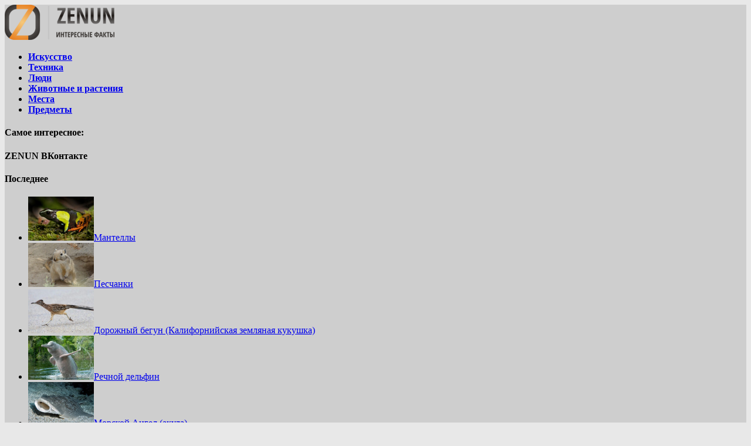

--- FILE ---
content_type: text/html; charset=utf-8
request_url: https://www.google.com/recaptcha/api2/aframe
body_size: 265
content:
<!DOCTYPE HTML><html><head><meta http-equiv="content-type" content="text/html; charset=UTF-8"></head><body><script nonce="_JbAiIK-cuHwrk-feEdVpg">/** Anti-fraud and anti-abuse applications only. See google.com/recaptcha */ try{var clients={'sodar':'https://pagead2.googlesyndication.com/pagead/sodar?'};window.addEventListener("message",function(a){try{if(a.source===window.parent){var b=JSON.parse(a.data);var c=clients[b['id']];if(c){var d=document.createElement('img');d.src=c+b['params']+'&rc='+(localStorage.getItem("rc::a")?sessionStorage.getItem("rc::b"):"");window.document.body.appendChild(d);sessionStorage.setItem("rc::e",parseInt(sessionStorage.getItem("rc::e")||0)+1);localStorage.setItem("rc::h",'1768624214163');}}}catch(b){}});window.parent.postMessage("_grecaptcha_ready", "*");}catch(b){}</script></body></html>